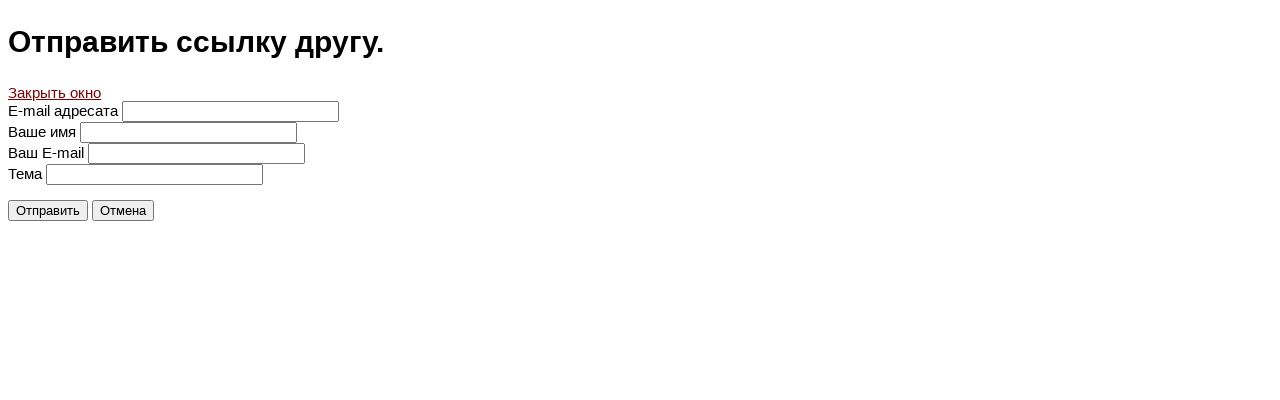

--- FILE ---
content_type: text/html; charset=utf-8
request_url: https://xn--80aaapdboetedmnmggj7a6irh.xn--p1ai/index.php/component/mailto/?tmpl=component&template=ot_dulcet&link=0252424897eca2150080f605b00a1a0919227531
body_size: 2724
content:
<!doctype html>
<!--[if IEMobile]> <html class="iemobile" xmlns="http://www.w3.org/1999/xhtml" xmlns:og="http://ogp.me/ns#" xmlns:fb="https://www.facebook.com/2008/fbml" xml:lang="ru-ru" lang="ru-ru" dir="ltr"> <![endif]-->
<!--[if IE 7]> <html class="no-js ie7 oldie" xmlns="http://www.w3.org/1999/xhtml" xmlns:og="http://ogp.me/ns#" xmlns:fb="https://www.facebook.com/2008/fbml" xml:lang="ru-ru" lang="ru-ru" dir="ltr"> <![endif]-->
<!--[if IE 8]> <html class="no-js ie8 oldie" xmlns="http://www.w3.org/1999/xhtml" xmlns:og="http://ogp.me/ns#" xmlns:fb="https://www.facebook.com/2008/fbml" xml:lang="ru-ru" lang="ru-ru" dir="ltr"> <![endif]-->
<!--[if (gte IE 9)|!(IE)]><!--><html class="no-js" xmlns="http://www.w3.org/1999/xhtml" xmlns:og="http://ogp.me/ns#" xmlns:fb="https://www.facebook.com/2008/fbml" xml:lang="ru-ru" lang="ru-ru" dir="ltr"><!--<![endif]-->
<head>
	<meta name="viewport" content="width=device-width, initial-scale=1.0, maximum-scale=1.0, user-scalable=no"/>
	<meta name="HandheldFriendly" content="true" />
	<meta name="apple-mobile-web-app-capable" content="YES" />
	  <base href="https://xn--80aaapdboetedmnmggj7a6irh.xn--p1ai/index.php/component/mailto/" />
  <meta http-equiv="content-type" content="text/html; charset=utf-8" />
  <meta name="keywords" content="храм, иконы, божией, матери, знамение, в, ховрино, знаменский, знаменская, церковь, западное, дегунино, поездка, фестивальная, клинская, поездки, паломнические, паломническая, православный, православие, тур, туры, путевка, путевки, САО, Москва, Москвы, экскурсии, экскурсия" />
  <meta name="description" content="Паломническая служба Знамение организует паломнические поездки из Москвы уже более 10-ти лет. В нашей паломнической службе каждая поездка уникальна тем, что нет повторяющихся маршрутов. Даже будучи в одном и том же городе несколько раз, Вы его будете видеть каждый раз в новом облике по новому маршруту. Паломническая поездка всегда подразумевает посещение святых и памятных мест, поклонение различным святыням. И в то же время паломничество было и остается видом путешествия. Наша Паломническая служба организует экскурсионные туры из Москвы. Паломнические поездки с нашей службой приносят людям духовную радость и помогают укрепиться в вере! Вы можете записаться на предстоящие паломнические поездки, экскурсии, туры по Святыням и Святым местам, удобное расписание, все включено!" />
  <title>Паломническая служба «Знамение» - православные поездки из Москвы</title>
  <link href="/templates/ot_dulcet/favicon.ico" rel="shortcut icon" type="image/vnd.microsoft.icon" />
  <link rel="stylesheet" href="https://cdn.jsdelivr.net/npm/simple-line-icons@2.4.1/css/simple-line-icons.css" type="text/css" />
  <link rel="stylesheet" href="/components/com_k2/css/k2.css?v=2.10.3&b=20200429" type="text/css" />
  <link rel="stylesheet" href="/media/jui/css/bootstrap.min.css" type="text/css" />
  <link rel="stylesheet" href="/media/jui/css/bootstrap-responsive.min.css" type="text/css" />
  <link rel="stylesheet" href="/templates/ot_dulcet/css/template.css" type="text/css" />
  <link rel="stylesheet" href="/templates/ot_dulcet/css/preset-style-3.css" type="text/css" />
  <style type="text/css">
body {font-family:'Helvetica Neue',Helvetica,Arial,sans-serif;font-size:15px;color:#000000; }
a {color:#800000; }
a:hover {color:#800000; }
h1 {font-family:'Helvetica Neue',Helvetica,Arial,sans-serif;font-size:3em;color:#000000; }
h2 {font-family:'Helvetica Neue',Helvetica,Arial,sans-serif;font-size:2em;color:#000000; }
h3 {font-family:'Helvetica Neue',Helvetica,Arial,sans-serif;font-size:1.5em;color:#000000; }
h4 {font-family:'Helvetica Neue',Helvetica,Arial,sans-serif;font-size:1.5em;color:#000000; }
h5 {font-family:'Helvetica Neue',Helvetica,Arial,sans-serif;font-size:1.25em;color:#000000; }
h6 {font-family:'Helvetica Neue',Helvetica,Arial,sans-serif;font-size:1em;color:#000000; }
h6 {font-family:'Helvetica Neue',Helvetica,Arial,sans-serif;font-size:12px;color:#000000; }
  </style>
  <script src="/media/jui/js/respond.min.js" type="text/javascript"></script>
  <script src="/media/jui/js/jquery.min.js" type="text/javascript"></script>
  <script src="/media/jui/js/jquery-noconflict.js" type="text/javascript"></script>
  <script src="/media/jui/js/bootstrap.min.js" type="text/javascript"></script>
  <script src="https://code.jquery.com/jquery-1.8.3.min.js" type="text/javascript"></script>
  <script src="/media/k2/assets/js/k2.frontend.js?v=2.10.3&b=20200429&sitepath=/" type="text/javascript"></script>
  <script src="/media/system/js/mootools-core.js" type="text/javascript"></script>
  <script src="/media/system/js/core.js" type="text/javascript"></script>
  <script type="text/javascript">
function keepAlive() {	var myAjax = new Request({method: "get", url: "index.php"}).send();} window.addEvent("domready", function(){ keepAlive.periodical(840000); });
  </script>

	<!--[if lt IE 9]>
				<script src="/media/jui/js/html5.js"></script>
				
				<script src="/media/jui/js/PIE_IE678.js"></script>
			<![endif]-->
	<!--[if IE 9]>
				<script src="/media/jui/js/PIE_IE9.js"></script>
			<![endif]-->
	<script type="text/javascript">
			</script>
	
		
	</head>
<body id="ot-body-component" class="oBody ltr innerpage">
	
<div id="system-message-container">
</div>
	<script type="text/javascript">
	Joomla.submitbutton = function(pressbutton) {
		var form = document.getElementById('mailtoForm');

		// do field validation
		if (form.mailto.value == "" || form.from.value == "") {
			alert('Пожалуйста, введите корректный адрес электронной почты.');
			return false;
		}
		form.submit();
	}
</script>

<div id="mailto-window">
	<h2>
		Отправить ссылку другу.	</h2>
	<div class="mailto-close">
		<a href="javascript: void window.close()" title="Закрыть окно">
		 <span>Закрыть окно </span></a>
	</div>

	<form action="https://xn--80aaapdboetedmnmggj7a6irh.xn--p1ai/index.php" id="mailtoForm" method="post">
		<div class="formelm">
			<label for="mailto_field">E-mail адресата</label>
			<input type="text" id="mailto_field" name="mailto" class="inputbox" size="25" value=""/>
		</div>
		<div class="formelm">
			<label for="sender_field">
			Ваше имя</label>
			<input type="text" id="sender_field" name="sender" class="inputbox" value="" size="25" />
		</div>
		<div class="formelm">
			<label for="from_field">
			Ваш E-mail</label>
			<input type="text" id="from_field" name="from" class="inputbox" value="" size="25" />
		</div>
		<div class="formelm">
			<label for="subject_field">
			Тема</label>
			<input type="text" id="subject_field" name="subject" class="inputbox" value="" size="25" />
		</div>
		<p>
			<button class="button" onclick="return Joomla.submitbutton('send');">
				Отправить			</button>
			<button class="button" onclick="window.close();return false;">
				Отмена			</button>
		</p>
		<input type="hidden" name="layout" value="default" />
		<input type="hidden" name="option" value="com_mailto" />
		<input type="hidden" name="task" value="send" />
		<input type="hidden" name="tmpl" value="component" />
		<input type="hidden" name="link" value="0252424897eca2150080f605b00a1a0919227531" />
		<input type="hidden" name="79518cab1da3533d523ec3de89edf9a0" value="1" />
	</form>
</div>

</body>
</html>